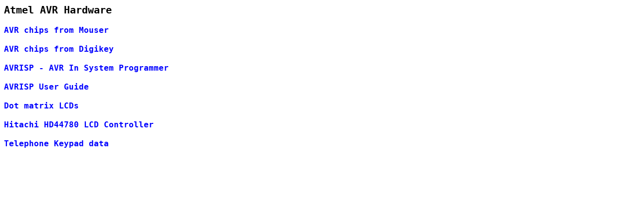

--- FILE ---
content_type: text/html
request_url: https://kitsandparts.com/avr-hw.htm
body_size: 738
content:
<html>
<head>
<title>ATmel AVR Hardware</title>
<style>
a:link {color: #0000FF; text-decoration: none;}
a:visited {color: #0000FF; text-decoration: none;}
a:hover {color: #0000FF; text-decoration: none; background: #FFFF00;}
</style>
</head>
<body>
<pre><font size=5><b>Atmel AVR Hardware</b></font>
<font size=+1><b>
<a href=http://www.mouser.com>AVR chips from Mouser</a>

<a href=http://www.digikey.com>AVR chips from Digikey</a>

<a href=http://www.digikey.com/scripts/US/DKSUS.dll?KeywordSearch&Keywords=AVRISP>AVRISP - AVR In System Programmer</a>

<a href="ATAVRISP User Guide.pdf" target=_AVRISPU>AVRISP User Guide</a>

<a href=LCD.pdf target=_lcd>Dot matrix LCDs</a>

<a href=HD44780.pdf target=_HD4470>Hitachi HD44780 LCD Controller</a>

<a href=keypad.gif target=_keypad>Telephone Keypad data</a>

</b></font>
</body>
</html>
